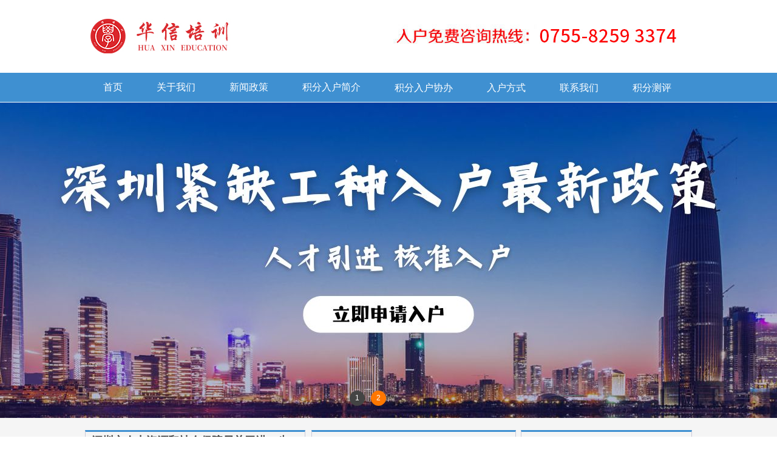

--- FILE ---
content_type: text/html
request_url: http://www.hxruhu.com/?m=search&c=index&a=init&typeid=1&q=%C8%EB%BB%A7%C9%F3%C5%FA%B1%ED&siteid=1&time=week
body_size: 40611
content:
<!doctype html>
<html>
<head>
<meta charset="gb2312">
<title>深圳积分入户网_深圳入户条件_深圳入户政策_深圳人才引进办理-</title>
<meta name="keywords" content="深圳积分入户,深圳入户条件,深圳入户积分,深圳人才引进,深圳积分入户申请,深圳积分入户分值表,深圳积分查询,深圳积分入户测评,深圳积分入户政策">
<meta name="description" content="深圳积分入户网为各位想入深籍人员带来：2025年深圳积分入户申请、深圳入户条件、深圳入户代办跑腿、深圳人才引进入户、深圳租房补贴、深圳学历提升、深圳积分入户加分项目、深圳市积分入户政策、深圳积分入户好办吗、深圳户口查询、深圳市积分入户条件、积分入户标准、积分入户办理、深圳积分入户类别、深圳积分补贴、深圳积分测评、深圳积分入户手续等综合信息。">
<link href="http://www.hxruhu.com/statics/css/baes.css" rel="stylesheet" type="text/css">
<link href="http://www.hxruhu.com/statics/css/style.css" rel="stylesheet" type="text/css">
<script type="text/javascript" src="http://www.hxruhu.com/statics/js/jquery.min.js"></script>
</head>
<body>
<!--<div class="top">
    <div class="mian">
      <div class="f_l"><a onClick="this.style.behavior='url(#default#homepage)';this.setHomePage('http://www.hxruhu.com')" href=http://www.hxruhu.com>设为首页</a> | <a href="http://www.hxruhu.com" onclick="jscript:window.external.AddFavorite(document.location.href,document.title);return(false);">收藏本站</a></div>
      <div class="f_r"><a href="http://www.hxruhu.com">网站首页</a> | <a href="http://www.hxruhu.com/aboutus/">关于我们</a> | <a href="http://www.hxruhu.com/lianxiwomen/">联系我们</a></div>
    </div>
</div>-->
<div class="logo">
	<a href="http://www.hxruhu.com" title="深圳培训-深圳积分入户项目" class="limg">深圳积分入户培训</a>
    <script type="text/javascript">
$(document).ready(function(){
	var xiaoqu = $("#xiaoqu");
	var lr_menu = $("#lr_menu");
	xiaoqu.mouseenter(function(){
		t_delay= setTimeout(function(){
			lr_menu.fadeIn("slow");
		},200);
	});
	xiaoqu.mouseleave(function(){
		clearTimeout(t_delay);
		lr_menu.fadeOut("slow");
	});

});
</script>
   <!--<div id="xiaoqu" class="xiaoqu"><a href="#" class="lr_abtn"><span>校区导航</span></a>
        <ul id="lr_menu" class="lr_menu">
            <li><a href="http://www.szhxpx.com" rel="nofollow" target="_blank" title="深圳华信培训官方网站-华信培训龙华校区">华信龙华校区</a></li>
            <li><a href="http://www.szhxpx.org" rel="nofollow" target="_blank" title="深圳华信培训-深圳会计实训基地">会计实训基地</a></li>
            <li><a href="http://www.hxruhu.com" rel="nofollow" target="_blank" title="深圳华信培训-深圳积分入户培训">深圳积分入户</a></li>
            <li><a href="http://www.szhxpx.com" target="_blank" rel="nofollow" title="深圳华信培训盐田校区">华信盐田校区</a></li>
            <li><a href="http://www.szhxpx.net" target="_blank" rel="nofollow" title="深圳华信培训学历教育中心">学历中心</a></li>
            <li><a href="http://www.szhxpx.com/kuaijikaoshi/kaoshiku.html" target="_blank" rel="nofollow" title="深圳华信培训在线模拟考试">在线模拟考试</a></li>
        </ul>
    </div>-->
	<div style="float:right"><img src="http://www.hxruhu.com/statics/images/ruhudianhua.jpg" title="深圳入户代办电话"></div>
	<!--<script type="text/javascript" src="http://www.hxruhu.com/statics/js/jquery.SuperSlide.2.1.js"></script>
<div class="topNav">
    <dl class="tnRight">
        <dd>
            <h3><a target="_blank" href="http://www.szhxpx.com/shejipeixun/" target="_blank" rel="nofollow">设计培训<i></i></a></h3>
            <ul>
                <li><a href="http://www.szhxpx.com/pingmiansheji/" target="_blank" rel="nofollow">平面设计培训</a></li>
                <li><a href="http://www.szhxpx.com/taobao/" target="_blank" rel="nofollow">淘宝美工培训</a></li>
                <li><a href="http://www.szhxpx.com/taobao/" target="_blank" rel="nofollow">淘宝运营培训</a></li>
                <li><a href="http://www.szhxpx.com/sheying/" target="_blank" rel="nofollow">摄影培训</a></li>
                <li><a href="http://www.szhxpx.com/shineisheji/" target="_blank" rel="nofollow">室内设计培训</a></li>
                <li><a href="http://www.szhxpx.com/wangyesheji/" target="_blank" rel="nofollow">网页设计培训</a></li>
            </ul>
        </dd>
        <dd>
            <h3><a target="_blank" href="http://www.szhxpx.org/" target="_blank" rel="nofollow">会计培训<i></i></a></h3>
            <ul>
                <li><a href="http://www.szhxpx.org/" target="_blank" rel="nofollow">会计考证培训</a></li>
                <li><a href="http://www.szhxpx.org/" target="_blank" rel="nofollow">初级职称培训</a></li>
                <li><a href="http://www.szhxpx.org/" target="_blank" rel="nofollow">中级职称培训</a></li>
                <li><a href="http://www.szhxpx.org/" target="_blank" rel="nofollow">会计上岗培训</a></li>
                <li><a href="http://www.szhxpx.org/" target="_blank" rel="nofollow">会计税务实训</a></li>
                <li><a href="http://www.szhxpx.org/" target="_blank" rel="nofollow">会计全盘账</a></li>
                <li><a href="http://www.szhxpx.org/" target="_blank" rel="nofollow">会计学历培训</a></li>
                <li><a href="http://www.szhxpx.org/" target="_blank" rel="nofollow">手工账/电脑账</a></li>
            </ul>
        </dd>
        <dd>
            <h3><a target="_blank" href="http://www.szhxpx.net/" target="_blank" rel="nofollow">学历教育<i></i></a></h3>
            <ul>
                <li><a href="http://www.szhxpx.net/chengrengaokao/" target="_blank" rel="nofollow">成人高考</a></li>
                <li><a href="http://www.szopenedu.com" target="_blank" rel="nofollow">网络教育</a></li>
                <li><a href="http://www.szhxpx.net/zixuekaoshi/" target="_blank" rel="nofollow">自学考试</a></li>
            </ul>
        </dd>
        <dd>
            <h3><a target="_blank" href="http://www.szhxpx.com/guanlipeixun/" target="_blank" rel="nofollow">管理培训<i></i></a></h3>
            <ul>
                <li><a href="http://www.szhxpx.com/renliziyuan/" target="_blank" rel="nofollow">人力资源管理</a></li>
                <li><a href="http://www.szhxpx.com/yingxiaoshipeixun/" target="_blank" rel="nofollow">营销师</a></li>
                <li><a href="http://www.szhxpx.com/dianzishangwushi/" target="_blank" rel="nofollow">电子商务师</a></li>
            </ul>
        </dd>
        <dd>
            <h3><a target="_blank" href="http://www.szhxpx.com/yuyanpeixun/" target="_blank" rel="nofollow">语言培训<i></i></a></h3>
            <ul>
                <li><a href="http://www.szhxpx.com/yuyanpeixun/" target="_blank" rel="nofollow">新概念英语</a></li>
                <li><a href="http://www.szhxpx.com/yuyanpeixun/" target="_blank" rel="nofollow">商务英语</a></li>
            </ul>
        </dd>
    </dl>
</div>
<script type="text/javascript">jQuery(".topNav").slide({ type:"menu",  titCell:"dd", targetCell:"ul", delayTime:0,defaultPlay:false,returnDefault:true  });</script>-->
</div>
<div class="nav">
	<ul>
		<li><a href="http://www.hxruhu.com">首页</a></li>
		<li><a href="http://www.hxruhu.com/aboutus/">关于我们</a></li>
		<li><a href="http://www.hxruhu.com/news/">新闻政策</a></li>
		<li><a href="#">积分入户简介</a></li>
		<li><a href="#">积分入户协办</a></li>
		<li><a href="#">入户方式</a></li>
		<li><a href="http://www.hxruhu.com/lianxiwomen/">联系我们</a></li>
		<li><a href="http://www.hxruhu.com/index.php?m=ceping#">积分测评</a></li>
	</ul>
</div>
<!--
<div class="nav">
	<ul>
		<li><a href="http://www.hxruhu.com">首页</a></li>
		<li><a href="http://www.hxruhu.com/aboutus/">关于我们</a></li>
		<li><a href="http://www.hxruhu.com/news/">新闻政策</a></li>
		<li><a href="http://www.hxruhu.com/jfruhu/">积分入户简介</a></li>
		<li><a href="http://www.hxruhu.com/ruhuxieban/">积分入户协办</a></li>
		<li><a href="http://www.hxruhu.com/jifenruhu/">入户方式</a></li>
		<li><a href="http://www.hxruhu.com/lianxiwomen/">联系我们</a></li>
		<li><a href="http://www.hxruhu.com/index.php?m=ceping">积分测评</a></li>
	</ul>
</div>
--><!--<div class="hxruhu">
    <ul class="ruhu">
        <li><a target="_blank" href="http://www.hxruhu.com/2025/ruhuzhengce/623.html" style="background:url(http://www.hxruhu.com/uploadfile/2025/0912/20250912021827377.jpg) no-repeat center 0"></a></li>        <li><a target="_blank" href="http://www.szrhxx.com" style="background:url(http://www.hxruhu.com/uploadfile/2019/0523/20190523022656967.jpg) no-repeat center 0"></a></li> 
    </ul>
    <div class="num">
    	<ul></ul>    </div></div>--><div class="hxruhu">    <ul class="ruhu">        <li><a target="_blank" href="http://www.hxruhu.com/" style="background:url(http://www.hxruhu.com/uploadfile/2016/0217/20160217050938561.jpg) no-repeat center 0"></a></li>
		<li><a target="_blank" href="http://www.hxruhu.com/index.php?m=ceping#" style="background:url(http://www.hxruhu.com/uploadfile/2025/0912/20250912021827377.jpg) no-repeat center 0"></a></li>    </ul>    <div class="num">    	<ul></ul>    </div></div><div class="warp">    <div class="main">        <div class="news f_l bor">            <div class="n_top">                <h2><a href="http://www.hxruhu.com/2025/xuexiaoxinwen/620.html" target="_blank" title="深圳市人力资源和社会保障局关于进一步优化人才引进办理工作的通告 ">深圳市人力资源和社会保障局关于进一步优化人才引进办理工作的通告 </a></h2>                <p>为贯彻落实《国务院关于进一步优化政务服务提升行政效能推动高效办成一件事的指导意见》（国发〔2024〕...</p>                <div class="bg"><a href="http://www.hxruhu.com/2025/xuexiaoxinwen/620.html" target="_blank" class="mor f_r">查看详细</a>Time: 2025-02-14</div>            </div>            <ul class="text_list">                <li><a href="http://www.hxruhu.com/2024/xuexiaoxinwen/618.html" target="_blank" title="深圳市新引进博士人才生活补贴申请指南">深圳市新引进博士人才生活补贴申请指南</a></li>                <li><a href="http://www.hxruhu.com/2024/xuexiaoxinwen/617.html" target="_blank" title="深圳市坪山区入户补贴政策最新消息">深圳市坪山区入户补贴政策最新消息</a></li>                <li><a href="http://www.hxruhu.com/2024/xuexiaoxinwen/616.html" target="_blank" title="深圳市龙华区入户补贴政策最新消息">深圳市龙华区入户补贴政策最新消息</a></li>                <li><a href="http://www.hxruhu.com/2024/xuexiaoxinwen/615.html" target="_blank" title="深圳市大鹏区入户补贴政策最新消息">深圳市大鹏区入户补贴政策最新消息</a></li>                <li><a href="http://www.hxruhu.com/2024/xuexiaoxinwen/614.html" target="_blank" title="深圳市龙岗区入户补贴政策最新消息">深圳市龙岗区入户补贴政策最新消息</a></li>                <li><a href="http://www.hxruhu.com/2024/xuexiaoxinwen/613.html" target="_blank" title="深圳市南山区入户补贴政策最新消息">深圳市南山区入户补贴政策最新消息</a></li>                <li><a href="http://www.hxruhu.com/2024/xuexiaoxinwen/612.html" target="_blank" title="延迟退休改革｜我国将启动延迟退休改革">延迟退休改革｜我国将启动延迟退休改革</a></li>                <li><a href="http://www.hxruhu.com/2024/xuexiaoxinwen/611.html" target="_blank" title="2024年学历入户深圳的条件要求是什么？有哪些材料？">2024年学历入户深圳的条件要求是什么？有哪些材料</a></li>                <li><a href="http://www.hxruhu.com/2024/xuexiaoxinwen/610.html" target="_blank" title="深圳户口办理流程">深圳户口办理流程</a></li>            </ul>        </div>        <div class="miden f_l">            <div class="about bor">                <div class="tit">开课通知</div>        		<ul>            		<li style="border:0"><a href="http://www.hxruhu.com/zt/yingjiesheng/" title="" target="_blank">应届生入户</a><span>2025年全年 办理</span></li>            		<li><a href="http://www.hxruhu.com/zt/liuxuesheng.html" title="" target="_blank">留学生入户</a><span>2025年全年 办理</span></li>            		<li><a href="http://www.szrhxx.com/" title="" target="_blank">积分入户代办</a><span>2025年全年 办理</span></li>            		<li><a href="" title="" target="_blank">核准制入户</a><span>2025年全年 办理</span></li>        		</ul>            </div>            <div class="lianxi">                <span class="t"></span>                <span class="b"></span>                <dl>                    <dt><a href="http://wpa.qq.com/msgrd?v=3&uin=3521503283&site=qq&menu=yes" rel="nofollow" target="_blank"><img border="0" title="了解积分入户政策信息" alt="了解积分入户政策信息" src="http://www.hxruhu.com/statics/images/pa.png"></a><a href="http://wpa.qq.com/msgrd?v=3&uin=3521503283&site=qq&menu=yes" rel="nofollow" target="_blank"><img border="0" title="了解积分入户政策信息" alt="了解积分入户政策信息" src="http://www.hxruhu.com/statics/images/pa.png"></a></dt>                    <dd class="tel">TEL:<span>156 2652 1659</span></dd>                    <dd class="add">深圳入户协办机构</dd>                </dl>            </div>        </div>        <div class="banli f_r bor">            <div class="tit">深圳积分入户办理流程</div>            <ul>                <li style="border:0"><span>Set 1</span>深圳积分入户的基本条件</li>                <li><span>Set 2</span>填写《积分人才信息登记表》</li>                <li><span>Set 3</span>提交申报材料，开始申报</li>                <li><span>Set 4</span>等待政府公示积分入户名单</li>                <li><span>Set 5</span>再次提交入户书面材料</li>                <li><span>Set 6</span>领取入户指标卡和调动通知</li>                <li><span>Set 7</span>后续事项注意</li>            </ul>        </div>        <div class="clear"></div>        <div class="kepurose bor">            <span>什么是积分入户？</span>            <p>是广东省委、省政府全面贯彻党中央、国务院关于户籍改革的重要举，指在广东省各大城市务工的积分入户积分入户外来人员达到广东省政府及各地级市制定的有关积分入户政策及实施细则规定的要求和相应积分标准即可申请落户。积分入户有利于增强广大农民工的归属感，为广东省引进更多符合广东省各城市发展的各类优秀人才...<a href="http://www.hxruhu.com/jfruhu/" target="_blank" style="color:#F60">[详细]</a></p>        </div>        <div class="szyshi bor f_l">            <div class="tit"><a href="http://www.hxruhu.com/shenzuoyoushi/" class="mro" target="_blank">查看详细介绍</a>深户优势<span>Shen hu youshi</span></div>            <ul>                <li><span>优势一、</span>方便小孩上学，学费低廉</li>                <li><span>优势二、</span>深户的社保和医疗单位交的比较多</li>                <li><span>优势三、</span>办证方便.出国及赴港澳方便</li>                <li><span>优势四、</span>享受完备的医疗资源</li>                <li><span>优势五、</span>完备的少儿医保</li>                <li><span>优势六、</span>生育分娩费用接近全部报销</li>                <li><span>优势七、</span>可以申请经济适用房、微利房</li>                <li><span>优势八、</span>免找人做深户担保</li>                <li><span>优势九、</span>可以享受深圳完备的失业保障制度</li>                <li><span>优势十、</span>家人可办理随迁（满2年即可办理）</li>            </ul>        </div>        <div class="szruhu bor f_l m_l">            <div class="tit"><a href="http://www.hxruhu.com/shenhubanli/" class="mro" target="_blank">查看办理流程</a>深圳积分入户办理</div>            <p><strong>申报时间：</strong>2024年全年度工作日</p>            <p><strong>积分政策：</strong><a href="http://www.hxruhu.com/news/ruhuzhengce/" target="_blank">查看2024年深圳积分入户最新政策</a></p>            <p><strong>代理机构：</strong><br />1、深圳市对外劳动服务有限公司  2、深圳市人才交流服务中心  3、深圳市人才交流服务中心（人事代理部）  4、深圳市职业介绍服务中心  5、深圳市人才交流服务中心（中心区分部）  6、深圳市人才交流服务中心（华南城分部）  7、深圳市人才交流服务中心（西岸分部）  8、深圳市光明新区人才交流服务中心</p>        </div>        <div class="jia_ico f_l"></div>        <div class="szruhu jiafen bor f_r">            <div class="tit"><a href="http://www.hxruhu.com/ruhuceping/" class="mro" target="_blank">在线测评</a>深圳积分入户测评</div>            <p><strong>1、文化技能积分：</strong>学历与技能分数就高不就低，不能累加得分,中级职称+中专可直接入户，非全日制的本科学历并具有初级职称可加90分，大专学历并具有初级职称或高级技能职业资格（紧缺类）可加80分</p>            <p><strong>2、年龄积分：</strong>以申请时实际年龄为准，18-35周岁可加5分</p>            <p><strong>3、社保积分：</strong>累计不能超过30分。</p>            <p><strong>4、奖励加分：</strong>最近在本单位连续缴纳工伤保险费2年以上通过单位申报可加10分</p>            <p><strong>5、发明专利积分：</strong>专利积分以发明人为准。由本人提供在有效期内的国家专利证书，经验证后得分。最高不超过50分。</p>            <p><strong>6、纳税积分：</strong>按申报月份往前数36个月税额总计，不叠加积分；最高不超过100分</p>        </div>        <div class="clear"></div>         <div class="caicai bor">            <span>猜一猜 也许您须要...</span>            <ul class="xm_list">                <li class="l01"><a href="http://www.hxruhu.com/jifenruhu/">积分入户</a></li>                <li class="l02"><a href="http://www.hxruhu.com/diaogan/">调干入户</a></li>                <li class="l03"><a href="http://www.hxruhu.com/biyesheng/">毕业生接收</a></li>                <li class="l04"><a href="http://www.hxruhu.com/liuxuesheng/">留学生入户</a></li>                <li class="l05"><a href="http://www.hxruhu.com/zinvsuifumu/">子女随父母入户</a></li>                <li class="l06"><a href="http://www.hxruhu.com/fuqisuiqian/">夫妻随迁入户</a></li>                <li class="l07"><a href="http://www.hxruhu.com/laorensuizinv/">老人随子女入户</a></li>            </ul>            <iframe width="100%" scrolling="no" height="55" frameborder="0" src="post.html" marginheight="0" marginwidth="0"></iframe>
        </div>
        <div class="jifengl">
            <div class="zp_box n0"><img src="http://www.hxruhu.com/statics/images/zhibiao.jpg" width="245" height="130"></div>            <div class="zp_box n1">                <div class="pop_tit text">                    <div class="p_tit1">解决方案：</div>                    <div class="p_tit2">我们根据2024年最新积分入户政策为您准确计算出最权威分数，为您入深圳保驾护航!</div>                    <a href="http://www.hxruhu.com/index.php?m=ceping" target="_blank" class="set" title="怎么算分？">深圳积分入户算分方案</a>                </div>                <div class="box">                	<div class="biaoti">怎么算分？</div>                	<div class="bg"></div>                    <div class="des">根据最新政策为您算出权威分数</div>                </div>            </div>            <div class="zp_box n2">                <div class="pop_tit pic">                    <div class="p_tit1">解决方案：</div>                    <div class="p_tit2">一、可以考取大专或本科学历证，迅速帮您积满100分..<br />二、在深圳购买社保<br />三、以单位申报可以加10分</div>                    <a href="http://www.hxruhu.com/jifenruhu/" target="_blank" class="set" title="分数不够怎么办？？">深圳积分入户加分方案</a>                    <div class="p_tit3"><span>我要加分</span><br /><a href="http://wpa.qq.com/msgrd?v=3&uin=3521503283&site=qq&menu=yes" rel="nofollow" target="_blank"><img border="0" title="了解积分入户加分方案" alt="了解积分入户加分方案" src="http://www.hxruhu.com/statics/images/pa.png"></a><div class="tel">Tel：156<br />2652 1659</div></div>                </div>                <div class="box">                	<div class="biaoti">分数不够怎么办？？</div>                	<div class="bg"></div>                    <div class="des">+70分、+30分、+20分！没错就找我！！！</div>                </div>            </div>            <div class="zp_box n3">                <div class="pop_tit pic">                    <div class="p_tit1">解决方案：</div>                    <div class="p_tit2">省时、省力入户难事华信专业团队轻松解决，入深土豪，咱们做朋友吧！</div>                    <a href="http://www.hxruhu.com/shenhubanli/" target="_blank" class="set" title="深圳积分入户协办方案">深圳积分入户协办方案</a>                    <div class="p_tit3"><span>我要办理</span><a href="http://wpa.qq.com/msgrd?v=3&uin=3521503283&site=qq&menu=yes" rel="nofollow" target="_blank"><img border="0" title="了解积分入户协办方案" alt="了解积分入户协办方案" src="http://www.hxruhu.com/statics/images/pa.png"></a><div class="tel">Tel：156-<br />2652 1659</div></div>                </div>                <div class="box">                	<div class="biaoti">积分入户协办</div>                	<div class="bg"></div>                    <div class="des">为您省时、省力，入户难事交给我们处理</div>                </div>            </div>        </div>        <div class="ebox bor f_l">        	<div class="tit"><a href="http://www.hxruhu.com/news/ruhuzhengce/" class="mro" target="_blank">More</a>入户政策<span class="en">Rù hù zhèngcè</span></div>            <ul class="text_list">                <li><a href="http://www.hxruhu.com/2025/ruhuzhengce/623.html" target="_blank" title="重磅！深圳紧缺工种入户新政出炉，2025年落户条件明确了！">重磅！深圳紧缺工种入户新政出炉，2025年落户条</a></li>                <li><a href="http://www.hxruhu.com/2025/ruhuzhengce/621.html" target="_blank" title="深圳市人力资源和社会保障局关于进一步明确高技能人才引进入户若干事项的通告 ">深圳市人力资源和社会保障局关于进一步明确高技</a></li>                <li><a href="http://www.hxruhu.com/2024/ruhuzhengce/619.html" target="_blank" title="深圳非亲属可以挂靠家庭户吗">深圳非亲属可以挂靠家庭户吗</a></li>                <li><a href="http://www.hxruhu.com/2024/ruhuzhengce/609.html" target="_blank" title="2024年深圳人才引进入户政策详细解读，确定不来看看吗？">2024年深圳人才引进入户政策详细解读，确定不来</a></li>                <li><a href="http://www.hxruhu.com/2024/ruhuzhengce/607.html" target="_blank" title="2024年深圳市人才引进补贴政策和入户条件">2024年深圳市人才引进补贴政策和入户条件</a></li>                <li><a href="http://www.hxruhu.com/2024/ruhuzhengce/605.html" target="_blank" title="深圳在职人才引进入户申报操作流程详解">深圳在职人才引进入户申报操作流程详解</a></li>                <li><a href="http://www.hxruhu.com/2024/ruhuzhengce/604.html" target="_blank" title="入户深圳需要什么条件？深圳入户条件最新政策2024年">入户深圳需要什么条件？深圳入户条件最新政策2</a></li>                <li><a href="http://www.hxruhu.com/2024/ruhuzhengce/603.html" target="_blank" title="速看！深圳4种主流入户方式汇总！即将超龄就抓紧申请入户！">速看！深圳4种主流入户方式汇总！即将超龄就抓</a></li>                <li><a href="http://www.hxruhu.com/2024/ruhuzhengce/602.html" target="_blank" title="2024深圳在职人才引进流程(附申请网址)">2024深圳在职人才引进流程(附申请网址)</a></li>                <li><a href="http://www.hxruhu.com/2024/ruhuzhengce/601.html" target="_blank" title="深圳市人才引进政策升级，外国高端人才享有多项便利措施">深圳市人才引进政策升级，外国高端人才享有多项</a></li>                <li><a href="http://www.hxruhu.com/2024/ruhuzhengce/600.html" target="_blank" title="深圳在职人才引进入户政策详解及申请指南">深圳在职人才引进入户政策详解及申请指南</a></li>            </ul>        </div>        <div class="ebox bor f_l m_l">        	<div class="tit"><a href="http://www.hxruhu.com/news/shenzuoshebao/" class="mro" target="_blank">More</a>深圳社保<span class="en">SZ Shèbao</span></div>            <ul class="text_list">                <li><a href="http://www.hxruhu.com/2014/shenzuoshebao/295.html" target="_blank" title="深圳失业保险视同缴费年限认定办法出台">深圳失业保险视同缴费年限认定办法出台</a></li>                <li><a href="http://www.hxruhu.com/2014/shenzuoshebao/317.html" target="_blank" title="深圳“二次医保”最高报销自付70%">深圳“二次医保”最高报销自付70%</a></li>                <li><a href="http://www.hxruhu.com/2014/shenzuoshebao/318.html" target="_blank" title=" 深圳医保缴费年限将实现异地累计"> 深圳医保缴费年限将实现异地累计</a></li>                <li><a href="http://www.hxruhu.com/2014/shenzuoshebao/319.html" target="_blank" title=" 深圳无计生证明儿童也可参加少儿医保"> 深圳无计生证明儿童也可参加少儿医保</a></li>                <li><a href="http://www.hxruhu.com/2014/shenzuoshebao/320.html" target="_blank" title="超生学龄儿童可办少儿医保    ">超生学龄儿童可办少儿医保    </a></li>                <li><a href="http://www.hxruhu.com/2014/shenzuoshebao/322.html" target="_blank" title="深圳罗湖区推行“医养融合”政策">深圳罗湖区推行“医养融合”政策</a></li>                <li><a href="http://www.hxruhu.com/2014/shenzuoshebao/323.html" target="_blank" title="南山区开展济困扶弱行动 发放残疾人助弱金">南山区开展济困扶弱行动 发放残疾人助弱金</a></li>                <li><a href="http://www.hxruhu.com/2014/shenzuoshebao/326.html" target="_blank" title=" 未成年及在校生可申办金融社保卡 "> 未成年及在校生可申办金融社保卡 </a></li>                <li><a href="http://www.hxruhu.com/2021/shenzuoshebao/327.html" target="_blank" title="深圳金融社保卡办理须知">深圳金融社保卡办理须知</a></li>                <li><a href="http://www.hxruhu.com/2015/shenzuoshebao/335.html" target="_blank" title="养老金双轨制正式废除 公务员须缴纳月工资8%">养老金双轨制正式废除 公务员须缴纳月工资8%</a></li>                <li><a href="http://www.hxruhu.com/2021/shenzuoshebao/338.html" target="_blank" title="社保费率下调 不要错过好时机">社保费率下调 不要错过好时机</a></li>            </ul>        </div>        <div class="ebox bor f_r">        	<div class="tit"><a href="http://www.hxruhu.com/news/down/" class="mro" target="_blank">More</a>资料下载<span class="en">Download</span></div>            <ul class="text_list">                <li><a href="http://www.hxruhu.com/2014/down/32.html" target="_blank" title="投资纳税入户申请审批表">投资纳税入户申请审批表</a></li>                <li><a href="http://www.hxruhu.com/2014/down/31.html" target="_blank" title="非婚生育子女情况声明">非婚生育子女情况声明</a></li>                <li><a href="http://www.hxruhu.com/2014/down/30.html" target="_blank" title="深圳市居民市内移居申报表">深圳市居民市内移居申报表</a></li>                <li><a href="http://www.hxruhu.com/2014/down/29.html" target="_blank" title="同意在本人房产立户的声明">同意在本人房产立户的声明</a></li>                <li><a href="http://www.hxruhu.com/2014/down/28.html" target="_blank" title="非婚生育子女情况声明">非婚生育子女情况声明</a></li>                <li><a href="http://www.hxruhu.com/2014/down/27.html" target="_blank" title="深圳市集体户管理有关事项申请表">深圳市集体户管理有关事项申请表</a></li>                <li><a href="http://www.hxruhu.com/2014/down/26.html" target="_blank" title="办理临时身份证登记表">办理临时身份证登记表</a></li>                <li><a href="http://www.hxruhu.com/2014/down/25.html" target="_blank" title="户主关于新增户内成员的声明">户主关于新增户内成员的声明</a></li>                <li><a href="http://www.hxruhu.com/2014/down/24.html" target="_blank" title="婴儿《出生登记申报表》">婴儿《出生登记申报表》</a></li>                <li><a href="http://www.hxruhu.com/2014/down/23.html" target="_blank" title=" 同意在本人房产立户的声明"> 同意在本人房产立户的声明</a></li>                <li><a href="http://www.hxruhu.com/2014/down/22.html" target="_blank" title="申（换、补）领居民身份证登记表">申（换、补）领居民身份证登记表</a></li>            </ul>        </div>        <div class="clear"></div>        <div class="ebox bor f_l">        	<div class="tit"><a href="" class="mro" target="_blank">我要提问</a>积分入户问答<span class="en">Jīfēn wèndá</span></div>            <ul class="ask">            	<li  style="border:0"><a href="http://www.hxruhu.com/index.php?m=ask&ask=1&siteid=1" title="使用证书加分是怎样的" target="_blank">使用证书加分是怎样的</a><span>[叶先生]</span></li>            	<li ><a href="http://www.hxruhu.com/index.php?m=ask&ask=1&siteid=1" title="未婚生的小孩可以随迁么" target="_blank">未婚生的小孩可以随迁么</a><span>[李小姐13823798164]</span></li>            	<li ><a href="http://www.hxruhu.com/index.php?m=ask&ask=1&siteid=1" title="我超生了有一个小孩" target="_blank">我超生了有一个小孩</a><span>[黄先生]</span></li>            	<li ><a href="http://www.hxruhu.com/index.php?m=ask&ask=1&siteid=1" title="你们哪里有代办吗" target="_blank">你们哪里有代办吗</a><span>[陈先生]</span></li>            	<li ><a href="http://www.hxruhu.com/index.php?m=ask&ask=1&siteid=1" title="我差70分，15年有什么时候可以学的" target="_blank">我差70分，15年有什么时候可以学的</a><span>[吕小姐]</span></li>            	<li ><a href="http://www.hxruhu.com/index.php?m=ask&ask=1&siteid=1" title="营养师好学吗？" target="_blank">营养师好学吗？</a><span>[张女士]</span></li>            	<li ><a href="http://www.hxruhu.com/index.php?m=ask&ask=1&siteid=1" title="2014年深圳积分入户" target="_blank">2014年深圳积分入户</a><span>[覃先生]</span></li>            	<li ><a href="http://www.hxruhu.com/index.php?m=ask&ask=1&siteid=1" title="2014年深圳积分入户" target="_blank">2014年深圳积分入户</a><span>[覃先生]</span></li>            </ul>                       </div>        <div class="show_sted bor f_r" id="thinking">        	<div class="tit"><a href="http://www.hxruhu.com/index.php?m=assess&siteid=1" class="mro" target="_blank">More</a>学员评价<span class="en">Xuéyuán dianpíng</span></div>            <ul>            	<li>                	<div class="dianping" style="border:0">                    	<img src="http://www.hxruhu.com/uploadfile/2014/0111/20140111060606606.jpg" width="130" height="150">                        <span class="ti">潘雪琼 积分入户培训</span>                        <p>记得我拿到调令的时候，心里是非常的开心，真是激动人心的一刻，记得有一首歌曾这样唱到；等了多少年，盼了多少天┉是啊...</p>                        <span class="time"></span>                        <a href="http://www.hxruhu.com/index.php?m=assess&siteid=1" target="_blank" class="set" title="潘雪琼积分入户培训">潘雪琼积分入户培训</a>                    </div>            	            	                	<div class="dianping">                    	<img src="http://www.hxruhu.com/uploadfile/2014/0111/20140111065308591.jpg" width="130" height="150">                        <span class="ti">高伟华 积分入户培训</span>                        <p>我是8月底在深圳华信报名参加积分入户培训的。9月份考试通过。12月底拿到调令。在我看来深圳华信是一家非常诚实守信的积...</p>                        <span class="time"></span>                        <a href="http://www.hxruhu.com/index.php?m=assess&siteid=1" target="_blank" class="set" title="高伟华积分入户培训">高伟华积分入户培训</a>                    </div>            	</li>            	<li>                	<div class="dianping" style="border:0">                    	<img src="http://www.hxruhu.com/uploadfile/2014/0112/20140112101127993.jpg" width="130" height="150">                        <span class="ti">方许博 积分入户培训</span>                        <p>我是通过深圳华信入户转的深户，平时工作忙，没时间和精力跑太多部门去处理各种资料和各政府部门打交道。深圳华信的办事...</p>                        <span class="time"></span>                        <a href="http://www.hxruhu.com/index.php?m=assess&siteid=1" target="_blank" class="set" title="方许博积分入户培训">方许博积分入户培训</a>                    </div>            	            	                	<div class="dianping">                    	<img src="http://www.hxruhu.com/uploadfile/2014/0111/20140111065438646.jpg" width="130" height="150">                        <span class="ti">朱帆 积分入户培训</span>                        <p>自从对调深户有一定了解后便开始寻找怎么样调深户更快的方法，于是开始寻找方法，最后锁定在深圳华信，这时开始上门咨询...</p>                        <span class="time"></span>                        <a href="http://www.hxruhu.com/index.php?m=assess&siteid=1" target="_blank" class="set" title="朱帆积分入户培训">朱帆积分入户培训</a>                    </div>            	</li>            	<li>                	<div class="dianping" style="border:0">                    	<img src="http://www.hxruhu.com/uploadfile/2014/0111/20140111071743858.jpg" width="130" height="150">                        <span class="ti">叶朝武 积分入户培训</span>                        <p>入深户的手续繁杂而且多，但从申请到拿到调令，深圳华信入户的老师都一一办妥了，我基本没出力出的，很感谢！</p>                        <span class="time"></span>                        <a href="http://www.hxruhu.com/index.php?m=assess&siteid=1" target="_blank" class="set" title="叶朝武积分入户培训">叶朝武积分入户培训</a>                    </div>            	            	                	<div class="dianping">                    	<img src="http://www.hxruhu.com/uploadfile/2014/0112/20140112101024862.jpg" width="130" height="150">                        <span class="ti">梅滨鹏 积分入户培训</span>                        <p>我来深圳的时间不是很长，社保和学历的积分不够，后来通过在深圳华信使我快速积分满100分成功办理好深圳户口了。在培训时...</p>                        <span class="time"></span>                        <a href="http://www.hxruhu.com/index.php?m=assess&siteid=1" target="_blank" class="set" title="梅滨鹏积分入户培训">梅滨鹏积分入户培训</a>                    </div>            	</li>            	<li>                	<div class="dianping" style="border:0">                    	<img src="http://www.hxruhu.com/uploadfile/2015/0709/thumb_130_150_20150709035524261.jpg" width="130" height="150">                        <span class="ti">王英楠  积分入户代办 </span>                        <p>深圳华信培训中心的负责老师服务态度比较好，有问题都耐心解答，为我减少很多不必要的麻烦，让我办理入户非常顺利。
</p>                        <span class="time"></span>                        <a href="http://www.hxruhu.com/index.php?m=assess&siteid=1" target="_blank" class="set" title="王英楠  积分入户代办">王英楠  积分入户代办</a>                    </div>            	            	                	<div class="dianping">                    	<img src="http://www.hxruhu.com/uploadfile/2015/0709/thumb_130_150_20150709040023331.png" width="130" height="150">                        <span class="ti">樊会琼  积分入户代办 </span>                        <p>我本身是华信的学员，后来了解到积分入户的信息，想着条件也够，所以就在这边办理了，办理过程中和客户跟进沟通的比较完...</p>                        <span class="time"></span>                        <a href="http://www.hxruhu.com/index.php?m=assess&siteid=1" target="_blank" class="set" title="樊会琼  积分入户代办">樊会琼  积分入户代办</a>                    </div>            	</li>            </ul>        </div>        <div class="clear"></div>        <div class="huanjing">        	<div class="photo n1">            	<img src="http://www.hxruhu.com/statics/images/hxcenter.jpg" width="270" height="312">            	<div class="cap"><span>深圳积分入户网代办学员</span></div>                <a target="_blank" class="set">深圳积分入户网代办学员</a>            </div>            <div class="photo n2">            	<img src="http://www.hxruhu.com/statics/images/20131021hy.jpg" width="314" height="155">            	<div class="cap"><span>积分入户班学员合影</span></div>                <a target="_blank" class="set">积分入户班学员合影</a>            </div>            <div class="photo n3">            	<img src="http://www.hxruhu.com/statics/images/00002.jpg" width="270" height="155">            	<div class="cap"><span>深圳积分入户学员上课场景</span></div>                <a target="_blank" class="set">深圳积分入户学员上课场景</a>            </div>            <div class="photo n4">            	<img src="http://www.hxruhu.com/statics/images/00001.jpg" width="270" height="155">            	<div class="cap"><span>深圳积分入户学员上课场景</span></div>                <a target="_blank" class="set">深圳积分入户学员上课场景</a>            </div>            <div class="photo n5">            	<img src="http://www.hxruhu.com/statics/images/00003.jpg" width="270" height="155">            	<div class="cap"><span>深圳积分入户学员上课场景</span></div>                <a target="_blank" class="set">深圳积分入户学员上课场景</a>            </div>            <div class="photo n6">            	<img src="http://www.hxruhu.com/statics/images/00004.jpg" width="270" height="155">            	<div class="cap"><span>深圳积分入户凭证-调令+入户信息卡</span></div>                <a target="_blank" class="set">深圳积分入户凭证</a>            </div>            <div class="photo n7">            	<img src="http://www.hxruhu.com/statics/images/00005.jpg" width="314" height="155">            	<div class="cap"><span>深圳积分入户凭证-准迁证</span></div>                <a target="_blank" class="set">深圳积分入户凭证</a>            </div>                </div>
		       <!-- <div class="links">            <div class="title_h4"><span>友情链接</span></div>            <div class="link_all">                <a href="http://www.zfqquav.com/" target="_blank">挚飞无人机培训基地</a>            </div>        </div>-->	</div></div><script src="http://www.szhxpx.com/statics/js/uaredirect.js" type="text/javascript"></script><script src="http://www.szhxpx.com/statics/js/Designer.js" type="text/javascript"></script><script type="text/javascript">uaredirect("http://m.hxruhu.com/");</script><script type="text/javascript" src="http://www.hxruhu.com/statics/js/jquery.easing.1.3.js"></script><script src="http://www.hxruhu.com/statics/js/jquery.superslide.2.1.1.js" type="text/javascript"></script>
<!--
<style>
.pass{width:197px;height:auto;background:url(http://www.hxruhu.com/ruhubanli/images/phu.png) no-repeat 0 0;position:fixed;top:200px;right:10px}
.pass a{display:block;line-height:2em;font-size:16px;color:#FFF;text-align:center}
</style>
<div class="pass">
	<div style="margin:141px auto 0;width:129px;background:#29b377;padding:5px 2px">
    	<a href="http://www.szrhxx.com/ceping.html" target="_blank"><b>在线测分</b></a>
        <a href="javascript:void(0)" onClick="javascript:window.open('https://vs.rainbowred.com/visitor/pc/chat.html?companyId=435&echatTag=szrhxx.com','','width=900,height=660')" style="background:#d3b803;cursor:hand">协办方案</a>
        <a href="javascript:void(0)" onClick="javascript:window.open('https://vs.rainbowred.com/visitor/pc/chat.html?companyId=435&echatTag=szrhxx.com','','width=900,height=660')" style="cursor:hand">我们的实力</a>
        <a href="javascript:void(0)" onClick="javascript:window.open('https://vs.rainbowred.com/visitor/pc/chat.html?companyId=435&echatTag=szrhxx.com','','width=900,height=660')" style="background:#d3b803;cursor:hand">常见问题</a>
    </div>
</div>
--><script>/*鼠标移过，左右按钮显示*/$(".hxruhu").hover(function(){	$(this).find(".prev,.next").fadeTo("show",0.1);},function(){	$(this).find(".prev,.next").hide();})/*鼠标移过某个按钮 高亮显示*/$(".prev,.next").hover(function(){	$(this).fadeTo("show",0.7);},function(){	$(this).fadeTo("show",0.1);})$(".hxruhu").slide({ titCell:".num ul" , mainCell:".ruhu" , effect:"fold", autoPlay:true, delayTime:700 , autoPage:true });</script><div class="footer">
	<div class="main">
    	<!--<div class="f_l"><a href="http://www.hxruhu.com/aboutus/" target="_blank">关于我们</a> | <a href="http://www.hxruhu.com/fazhanlicheng/" target="_blank">发展历程</a> | <a href="http://www.hxruhu.com/hezuojiaoliu/" target="_blank">合作交流</a> | <a href="http://www.hxruhu.com/lianxiwomen/" target="_blank">联系我们</a> | <a href="http://www.hxruhu.com/sitemap.html">网站地图</a> </div>-->
        <div >Copyright <span>&copy;</span> 2002-2025版权归<a href="http://www.hxruhu.com/" rel="nofollow" target="_blank">深圳市龙华区华信培训中心</a>所有 <a href="https://beian.miit.gov.cn/#/Integrated/index" rel="nofollow" target="_blank">粤ICP备12087121号</a></div>
    </div>
</div>
<script src="http://www.hxruhu.com/statics/js/online.js" language="JavaScript"></script>
<div style="display:none">
<script src="http://s23.cnzz.com/stat.php?id=5829424&web_id=5829424" language="JavaScript"></script>
<script>
var _hmt = _hmt || [];
(function() {
  var hm = document.createElement("script");
  hm.src = "//hm.baidu.com/hm.js?e962afd64817db9cdc200fd328b74248";
  var s = document.getElementsByTagName("script")[0]; 
  s.parentNode.insertBefore(hm, s);
})();
</script>
</div>
<script type="text/javascript">var cnzz_protocol = (("https:" == document.location.protocol) ? " https://" : " http://");document.write(unescape("%3Cspan id='cnzz_stat_icon_1264564126'%3E%3C/span%3E%3Cscript src='" + cnzz_protocol + "s19.cnzz.com/z_stat.php%3Fid%3D1264564126%26show%3Dpic' type='text/javascript'%3E%3C/script%3E"));</script>
</body>
</html>

--- FILE ---
content_type: text/html
request_url: http://www.hxruhu.com/post.html
body_size: 1354
content:
<!doctype html>
<html>
<head>
<meta charset="gb2312">
<title>查询地址</title>
<style>
*{margin:0;padding:0;font-size:14px}
a:link, a:visited {text-decoration:none;color:#333;}
a:hover, a:active {text-decoration: underline;color:#F60;}
.tab{background:#CCC;margin:0 10px}
.tab td{background:#FFF;}
</style>
</head>
<body>
<table width="98%" border="0" cellspacing="1" class="tab" cellpadding="10">
  <tr>
    <td height="45" align="center"><a href="https://sz12333.gov.cn/rcyj/" target="_blank">积分测评</a></td>
    <td height="45" align="center"><a href="https://sz12333.gov.cn/rcyj/personstorage.do?method=toQureyList" target="_blank">积分办理进度查询</a></td>
    <td height="45" align="center"><a href="https://sz12333.gov.cn/ostoss/loginPage.jsp" target="_blank">技能鉴定报考</a></td>
    <td height="45" align="center"><a href="https://sz12333.gov.cn/ostoss/resultQueryPage.jsp" target="_blank">职业资格证件成绩查询</a></td>    
    <td height="45" align="center"><a href="http://210.76.66.109:7006/gdweb/ggfw/web/pub/ggfwldl.do" target="_blank">技能补贴</a></td>
    <td height="45" align="center"><a href="https://e.szsi.gov.cn/siservice/login.jsp" target="_blank">社保查询</a></td>
    <td height="45" align="center"><a href="http://www.chsi.com.cn/" target="_blank">学历验证</a></td>
  </tr>
</table>
</body>
</html>


--- FILE ---
content_type: text/css
request_url: http://www.hxruhu.com/statics/css/baes.css
body_size: 5363
content:
body,ul,li,ol,h1,h2,h3,h4,h5,h6,p,span,img,dl,dd,dt,ul,li,object{margin:0;padding:0;color:#333;font-family:"宋体",Arial, Helvetica, sans-serif;}
a:link, a:visited {text-decoration:none;color:#333;}
a:hover, a:active {text-decoration: underline;color:#F60;}
ul,li,ol{list-style:none;zoom:1}
img{ border:0;}
body{font-size:12px;text-align:left;background:#FFF}
p{text-align:justify}
.clear{clear:both;height:0;font-size:0}
.clearfix:before,.clearfix:after{content:"";display:table;}
.clearfix:after{clear:both;}
.clearfix{zoom:1;}

.header{width:970px;height:100px;padding:0 10px;margin:0 auto;}
.header .top{text-align:right;height:22px;line-height:22px}
.f_l{float:left}
.f_r{float:right}

/*** 20130402更改头部文件 ***/
.top{height:35px;line-height:35px;border-bottom:1px solid #DFDFDF;background:#F7F7F7}
.top .mian{width:1000px;margin:0 auto}
.top .mian .f_l{float:left}
.top .mian .f_r{float:right}
.logo{width:1000px;height:120px;margin:0 auto;position:relative}
.logo .limg{background:url(../images/logo.jpg) no-repeat 0 0;display:block;width:415px;height:58px;position:absolute;left:0;top:30px;text-indent:-9999px}
.logo .tel{position:absolute;right:0;top:45px;width:270px;text-align:right}
.logo .tel .t40{color:#B20000;font:22px/1em Impact, Haettenschweiler, "Franklin Gothic Bold", "Arial Black", sans-serif;display:block}
.logo .tel .t75{color:#545454;font:22px/1em Impact, Haettenschweiler, "Franklin Gothic Bold", "Arial Black", sans-serif;display:block}
.xiaoqu {width:120px;height:31px;position:absolute;top:42px;left:290px;z-index:100004;}
.xiaoqu .lr_abtn {width:100%;height:31px;display:block;font-weight:bold;border:1px solid #2E2E2E;border-radius:3px;background:#252525 url(../images/g.jpg) no-repeat 10px center}
.xiaoqu .lr_abtn:hover span{color:#FFF;text-decoration:none;background:url(../images/g_span_hover.jpg) no-repeat 100px center}
.xiaoqu .lr_abtn:hover{text-decoration:none}
.xiaoqu .lr_abtn span{width:100%;display:block;color:#FFF;font:16px/31px "\5FAE\8F6F\96C5\9ED1",arial,Verdana,"\5B8B\4F53";background:url(../images/g_span_a.jpg) no-repeat 100px center;text-indent:28px}
.xiaoqu .lr_menu{width:260px;background:#ffffff;border:#ACACAC solid 2px;filter:alpha(opacity=90);opacity: 0.90;position:absolute;top:33px;right:-2px;z-index:100005;display:none;padding:10px;overflow:hidden;}
.xiaoqu .lr_menu li{background:url(../images/dian.jpg) no-repeat 0 center;padding-left:10px;float:left;width:120px;}
.xiaoqu .lr_menu li a{width:100%;display:block;height:2.8em;line-height:2.8em;font-size:14px;}
/*** 20130402更改头部文件结束 ***/


.nav{height:48px;line-height:48px;background:#3F90D1}
.nav ul{width:1000px;height:48px;margin:0 auto;padding-left:3px}
.nav ul li{float:left;padding:0 0}
.nav ul li a{display:block;padding:0 28px;color:#FFF;font-size:16px;font-family:"\5FAE\8F6F\96C5\9ED1",arial,Verdana,"\5B8B\4F53";white-space:nowrap}
.nav ul li a:link,.nav ul li a:visited {color:#FFF;}
.nav ul li a:hover,.nav ul li a:active{background:#DB261D;text-decoration:none;color:#FFF}
.nav_cur{background:#DB261D !important;text-decoration:none;color:#FFF}

.warp{background:#F5F5F5;overflow:hidden}
.warp .main{width:1000px;margin:20px auto;overflow:hidden;}
.wrap{background:#F5F5F5;overflow:hidden}
.wrap .main{width:1000px;margin:20px auto;overflow:hidden;}

.footer{height:70px;background:#DDD;padding-bottom:90px}
.footer .main{line-height:70px;font-size:14px;width:1000px;margin:0 auto;text-align:center;}
.footer .main span{font-family:Gotham, "Helvetica Neue", Helvetica, Arial, sans-serif}

.title_h4{border-bottom:2px solid #D4D4D4}
.title_h4 span{display:inline-block;font-size:18px;border-bottom:2px solid #3F90D1;height:29px;margin-bottom:-2px;font-family:"\5FAE\8F6F\96C5\9ED1",arial,Verdana,"\5B8B\4F53";}
.links{padding:20px 0}
.link_all{padding-top:20px}
.link_all a{font-size:12px;margin-right:15px;font-family:"宋体";line-height:1.8em}

/*** 专业导航20150128改 ***/
.topNav {position:relative;z-index:9999;height:40px;line-height:40px;font-size:18px;float:right;padding-top:40px}
.topNav h3 {font-weight:normal;font-size:100%;}
.topNav dl {zoom:1;}
.topNav .tnRight {}
.topNav dd {float:left;position:relative;}
.topNav dd h3 {float:left;font-family:"\5FAE\8F6F\96C5\9ED1",SimSun,arial,Verdana,"\5B8B\4F53";}
.topNav dd h3 a {display:inline-block;*display:inline;zoom:1;height:14px;line-height:14px;padding:13px 15px;}
.topNav dd h3 a i {display:inline-block;width:8px;height:5px;margin:0 0 0 5px;overflow:hidden;vertical-align:middle;font-size:12px;line-height:13px;background:url(../images/icon.png) 0 -61px no-repeat;}
.topNav dd h3 a:hover,.topNav dd.on h3 a {background:#EDEEF0;color:#FF8400;text-decoration:none}
.topNav dd ul {display:none;position:absolute;width:123px;top:40px;left:0;border:1px solid #EDEEF0;border-top:0;background:#fff;-moz-box-shadow:3px 3px 3px rgba(0,0,0,.1);-webkit-box-shadow:3px 3px 3px rgba(0,0,0,.1);box-shadow:3px 3px 3px rgba(0,0,0,.1);font-size:12px}
.topNav dd ul li {line-height:3em;border-bottom:1px solid #EDEEF0;}
.topNav dd ul li a {display:block;color:#333;padding-left:25px;background: url(../images/dian.jpg) no-repeat 15px center;}
.topNav dd ul li a:hover {background:#FFF5DA url(../images/dian.jpg) no-repeat 15px center;color:#E67902;}
.guster_left{padding:50px 30px 50px 0;width:520px}

--- FILE ---
content_type: text/css
request_url: http://www.hxruhu.com/statics/css/style.css
body_size: 25582
content:
.none{ display:none;}
.hxruhu{width:100%;height:520px;position: relative;overflow:hidden;}
.hxruhu li{width:100%}
.hxruhu li a{width:100%;display:block;height:520px}
.hxruhu .num{overflow:hidden;height: 25px;position: absolute;bottom:20px;left:45%;zoom:1;z-index:3 }
.hxruhu .num li{width: 25px;height: 25px;line-height: 25px;text-align: center;font-weight: 400;font-family:"\5FAE\8F6F\96C5\9ED1",arial,Verdana,"\5B8B\4F53";color: #FFF;background: #444;margin-right: 10px;border-radius:50%;cursor:pointer;float: left;}
.hxruhu .num li.on{background: #FF7700;}

.tit{height:48px;border-bottom:1px solid #CACAD9;font:18px/48px "\5FAE\8F6F\96C5\9ED1",arial,Verdana,"\5B8B\4F53";padding:0 10px}
.tit span{font-size:14px;font-family:Gotham, "Helvetica Neue", Helvetica, Arial, sans-serif;padding-left:5px}
.tit .mro{float:right;font-size:12px;background:#B20000;border-radius:3px;height:22px;line-height:22px;padding:0 5px;margin-top:12px;color:#FFF}
.bor{border-left:1px solid #CACAD9;border-right:1px solid #CACAD9;border-bottom:1px solid #CACAD9;border-top:3px solid #3F90D1}
.news{width:361px;height:385px;}
.news .n_top{padding:3px 10px}
.news .n_top h2{font-size:18px;font-family:"\5FAE\8F6F\96C5\9ED1",arial,Verdana,"\5B8B\4F53"}
.news .n_top p{font-size:12px;color:#666;line-height:1.6em;margin-top:10px}
.news .n_top .bg{height:22px;line-height:22px;background:#EEE;padding:0 5px;margin-top:10px}
.news .n_top .mor{background:url(../images/mor.jpg) no-repeat 0 center;padding-left:18px;display:inline-block;color:#FF7F00}
.text_list{padding:10px;padding-top:0}
.text_list li{line-height:2em;height:2em;font-size:14px;background:url(../images/sj_dian.jpg) no-repeat 0 center;padding-left:10px;overflow:hidden}
.miden{width:337px;margin-left:10px;overflow:hidden}
.miden .about{height:252px}


.miden .about ul{padding:10px}
.miden .about ul li{line-height:3em;height:3em;_line-height:2.8em;_height:2.8em;border-top:1px dotted #CCC;font-size:14px;overflow:hidden;position:relative}
.miden .about ul li a{display:inline;float:left}
.miden .about ul li span{display:inline-block;position:absolute;top:0;right:10px;font-size:12px}
.miden .about .ck1,.time .ck2{width:43px;height:2.8em;line-height:2.8em;background:url(../images/show_title.jpg) no-repeat;display:block;position:absolute;top:0;right:0}
.miden .about .ck1{background-position:-350px -5px;}
.miden .about .ck2{background-position:-350px -46px;}


/*
.w1280 .miden .about p{padding:5px 10px}
.miden .about p{padding:10px;font-size:12px;line-height:165%;text-indent:2em}
.miden .about .mor{height:22px;line-height:22px;background:#EEE url(../images/mor.jpg) no-repeat 150px center;display:block;color:#FF7F00;text-indent:170px;margin:0 10px}
*/

.miden .lianxi{border:2px solid #CACAD9;background:#F8F8F8;height:116px;margin-top:13px;position:relative}
.miden .lianxi .t,.miden .lianxi .b{width:32px;height:32px;background:url(../images/lianxi_bg.jpg) no-repeat;position:absolute}
.miden .lianxi .t{top:-2px;left:-2px;background-position:0 0}
.miden .lianxi .b{background-position:-4px -5px;top:86px;left:303px}
.miden .lianxi dl{text-align:center;margin-top:15px}
.miden .lianxi dt{line-height:2em}
.miden .lianxi dt img{margin-top:3px;margin:0 5px}
.miden .lianxi .tel{color:#B20000;}
.miden .lianxi .tel span{color:#B20000;font-size:24px;font-family:Stencil}
.miden .lianxi .add{line-height:2em}


.banli{width:280px;height:385px;}
.banli ul{padding:10px}
.banli ul li{border-top:1px solid #CCC;font:14px/3.2em "\5FAE\8F6F\96C5\9ED1",arial,Verdana,"\5B8B\4F53"}
.banli ul li span{background:#B20000;line-height:22px;height:22px;display:inline-block;padding:0 10px;color:#FFF;margin-right:10px;border-radius:3px}

.kepurose{background:#FBFBFB;height:120px;margin-top:20px;background:url(../images/kepuxiao.jpg) no-repeat 10px 10px}
.kepurose span{display:block;height:2.4em;font:20px/2em "\5FAE\8F6F\96C5\9ED1",arial,Verdana,"\5B8B\4F53";padding-left:140px}
.kepurose p{line-height:1.6em;padding:0 10px;font-size:14px}

.m_l{margin-left:10px !important}
.szyshi{width:325px;height:380px;margin-top:20px}
.szyshi ul{padding:5px 10px}
.szyshi ul li{font:14px/2.3em "\5FAE\8F6F\96C5\9ED1",arial,Verdana,"\5B8B\4F53"}
.szyshi ul li span{background:#B20000;line-height:22px;height:22px;display:inline-block;padding:0 5px;color:#FFF;margin-right:10px;border-radius:3px}
.szruhu{width:325px;height:380px;margin-top:20px}
.szruhu p{line-height:1.8em;padding:10px 10px 0;font-size:14px}
.jiafen p{line-height:1.6em;padding:5px 10px 0;font-size:12px}
.jia_ico{width:42px;height:380px;background:url(../images/jia.jpg) no-repeat center center;display:none}

.caicai{margin-top:20px;border-bottom:none}
.caicai span{background:url(../images/caicai_bg.fw.png) no-repeat 10px center;display:block;height:40px;text-indent:-9999px}
.caicai .xm_list{margin:10px;overflow:hidden;background:#efefef}
.caicai .xm_list li{height:34px;line-height:34px;float:left;width:139px;text-align:center;}
.caicai .xm_list .l01{background:#A70000}
.caicai .xm_list .l02{background:#CD174A}
.caicai .xm_list .l03{background:#F39800}
.caicai .xm_list .l04{background:#044407}
.caicai .xm_list .l05{background:#043D97}
.caicai .xm_list .l06{background:#28A192}
.caicai .xm_list .l07{background:#FF6600}
.caicai .xm_list li a{display:block;font-size:14px;}
.caicai .xm_list li a:link,.caicai .xm_list li a:visited {text-decoration:none;color:#FFF;}
.caicai .xm_list li a:hover,.caicai .xm_list li a:active {text-decoration: underline;color:#FFF;}

.jifengl{overflow:hidden}
.jifengl .zp_box{height:130px;display:inline;overflow:hidden;float:left;cursor:pointer;}
.jifengl .pop_tit{width:100%;height:130px;display:none;position:relative;}
.jifengl .text .p_tit1{width:95%;position:absolute;left:10px;top:18px}
.jifengl .text .p_tit2{width:95%;position:absolute;left:10px;top:40px}
.jifengl .box{width:100%;height:140px;text-align:center;font:24px/140px "\5FAE\8F6F\96C5\9ED1",arial,Verdana,"\5B8B\4F53";position:relative;text-align:center}
.jifengl .box .biaoti{height:100px;font:34px/100px "\5FAE\8F6F\96C5\9ED1",arial,Verdana,"\5B8B\4F53";color:#FFF}
.jifengl .box .bg{height:30px;line-height:30px;background:url(../images/tm_small_bg.fw.png) repeat 0 0;width:100%;left:0;top:100px;}
.jifengl .box .des{height:30px;line-height:30px;color:#FFF;position:absolute;left:0;top:100px;font:12px/30px "\5FAE\8F6F\96C5\9ED1",arial,Verdana,"\5B8B\4F53";width:100%}
.jifengl .n0{width:245px}
.jifengl .n1{background:#EC6517;width:205px;}
.jifengl .n2{background:#E32A60;width:265px;margin-left:5px}
.jifengl .n3{background:#6A3992;width:275px;margin-left:5px}
.jifengl .text .p_tit1,.jifengl .pic .p_tit1{font:18px/30px "\5FAE\8F6F\96C5\9ED1",arial,Verdana,"\5B8B\4F53";color:#FFF}
.jifengl .text .p_tit2,.jifengl .pic .p_tit2{line-height:1.6em;padding-top:5px;color:#FFF}
.jifengl .text .set{width:100%;position:absolute;left:0;top:0;height:130px;text-indent:-999px;background:url(about:blank)}
.jifengl .pic .p_tit1{width:60%;position:absolute;left:10px;top:18px}
.jifengl .pic .p_tit2{width:60%;position:absolute;left:10px;top:40px}
.jifengl .pic .p_tit3{width:100px;color:#FFF;position:absolute;right:10px;top:20px;text-align:right}
.jifengl .pic .p_tit3 img{margin:10px 0}
.jifengl .pic .p_tit3 span{font-weight:bold;font-size:14px;color:#FFF}
.jifengl .pic .p_tit3 .tel{font-size:16px;color:#FFF;text-align:right;font-family:century}
.jifengl .pic .set{width:60%;position:absolute;left:0;top:0;height:130px;text-indent:-999px;background:url(about:blank)}

.ebox{margin-top:20px;width:325px;height:383px}
.ebox ul{padding:10px}
.ask{}
.ask li{border-top:1px solid #CCC;line-height:3.2em}
.ask li span{padding-left:10px;color:#FF7F00}
.show_sted{width:661px;height:383px;margin-top:20px;overflow:hidden}
.show_sted ul{overflow:hidden}
.show_sted ul li{border-bottom:1px solid #CCC;overflow:hidden;height:168px}
.show_sted .dianping{float:left;padding:10px;width:310px;border-left:1px solid #CCC;height:148px;position:relative}
.show_sted .dianping img{display:block;float:left;margin-right:10px}
.show_sted .dianping .ti{height:2.5em;display:block;font-size:14px}
.show_sted .dianping p{line-height:1.6em}
.show_sted .dianping .time{line-heigh:1.2em;position:absolute;left:142px;top:135px}
.show_sted .dianping .set{position:absolute;left:0;top:0;display:block;height:168px;width:100%;text-indent:-999px;background:url(about:blank)}

.huanjing{margin:20px 0;height:312px;overflow:hidden;position:relative}
.huanjing .photo{}
.huanjing .n1,.huanjing .n2,.huanjing .n3,.huanjing .n4,.huanjing .n5,.huanjing .n6,.huanjing .n7{width:270px;height:155px;background:#999;position:absolute;overflow:hidden}
.huanjing .n1{width:270px;height:312px;left:0;top:0;background:#999;}
.huanjing .n2{width:314px;left:272px;top:0;}
.huanjing .n3{left:588px;top:0;}
.huanjing .n4{left:860px;top:0;}
.huanjing .n5{left:272px;top:157px;}
.huanjing .n6{left:544px;top:157px;}
.huanjing .n7{width:314px;left:816px;top:157px;}
.photo .cap{position:absolute;bottom:-30px;left:0px;background:#000;height:30px;width:100%;opacity:0.6;}
.photo .cap span{height:30px;line-height:30px;display:block;text-align:center;color:#FFF}
.huanjing .set{width:100%;height:100%;display:block;top:0;left:0;position:absolute;background:url(about:blank);text-indent:-999px}

.position{height:50px;background:#F5F5F5;border-bottom:1px solid #CCC}
.position .main{height:50px;width:1000px;margin:0 auto}
.position .catname{font:24px/50px "\5FAE\8F6F\96C5\9ED1",arial,Verdana,"\5B8B\4F53";display:inline-block;color:#000}
.position .catname:first-letter{color:#B20000}
.position .catmeun{padding-top:10px;padding-right:10px}
.position .catmeun li{height:30px;line-height:30px;background:#DDD;margin-left:10px;float:left;font-size:14px}
.position .catmeun li a{display:block;padding:0 15px}
.position .catmeun li a:hover{background:#DB261D;color:#FFF;text-decoration:none}
.position .catmeun .set{background:#DB261D !important;color:#FFF;}
.position .weizhi{display:inline-block;font:14px/50px "宋体",arial,Verdana,"\5B8B\4F53";padding-left:20px;background:url(../images/fan.fw.png) no-repeat 0 center;margin-left:20px}

.list_text{}
.list_text li{overflow:hidden;margin-top:10px;padding:10px;}
.list_text li .data{width:75px;height:72px;background:#DB261D;float:left;margin-right:15px;display:inline-block;text-align:center;padding-top:13px}
.list_text li .data .d,.list_text li .data .m{color:#FFF;font-family:Gotham, "Helvetica Neue", Helvetica, Arial, sans-serif;font-size:24px;display:block}
.list_text li .data .m{color:#FFF;border-top:2px solid #FFF}
.list_text li a{font-size:14px;font-weight:bold}
.list_text li p{line-height:1.6em;margin-top:15px;color:#666}
.b_g{background:#EEE}
/*
.show_header{padding:20px 0;border-bottom:1px dashed #225C8C;overflow:hidden}
.show_header h1{font:32px "\5FAE\8F6F\96C5\9ED1",arial,Verdana,"\5B8B\4F53";color:#B20000;border-left:5px solid #B20000;padding-left:15px;margin-bottom:20px}
.show_header .coform,.show_header .hot,.show_header .data{height:28px;line-height:28px;padding:0 15px 0 30px;background:#225C8C;color:#FFF;display:inline-block;background:#225C8C url(../images/show_ico.jpg) no-repeat;float:left;margin-right:10px}
.show_header .coform{background-position:5px 0}
.show_header .hot{background-position:5px -37px}
.show_header .data{background-position:5px -72px}
.content{padding:20px 0;font-size:14px;line-height:2.2em}
.content p{font-size:14px;margin-bottom:15px}
*/

.p_down{border-bottom:2px solid #CACAD9;border-top:2px solid #CACAD9;padding:20px 0;overflow:hidden}
.p_down p{font-size:14px}
.btm-slide{background:url(../images/btm_bg.png);height:90px;position:fixed;width:100%;z-index:999;top:auto;bottom:0}
.btm-slide .main{width:1130px;margin:0 auto;position:relative}
.btm-slide .text{color:#fff;font-size:16px;background:url(../images/btm_arrow.png) left no-repeat;padding-left:75px;height:25px;position:absolute;left:180px;top:10px}
.btm-slide .qq{position:absolute;left:100px;top:50px}
.btm-slide .qq img{margin-right:20px}
.btm-slide .tel{position:absolute;right:50px;top:20px}
.btm-slide .tel .t40{color:#B20000;font:25px/1em Stencil;display:block}
.btm-slide .tel .t75{color:#000;font:22px/1em Stencil;display:block}
.btm-slide .adder{color:#FFF;position:absolute;left:300px;top:53px;font-size:14px}

.map{margin-top:20px;overflow:hidden;padding-top:20px;border-top:2px solid #2B74B0}
.map .m{float:left;width:410px;height:410px;padding:5px}
.map .adder{float:right;width:550px;height:420px}
.map .adder span{font-size:20px;font-family:"\5FAE\8F6F\96C5\9ED1",arial,Verdana,"\5B8B\4F53";color:#2B74B0;border-bottom:1px solid #CCC;display:block;height:40px}
.map .adder p{font-size:14px;margin:10px 0;line-height:1.8em;color:#333}

.ask-list{padding:10px 0;}
.ask-list li{overflow:hidden}
.ask-list li span{line-height:2.8em;text-align:right;display:block;border-bottom:1px dashed #CCC;margin-bottom:10px}
.ask-list li span a{font-weight:bold;float:left}
.ask-list li p{line-height:2em;padding:10px 0}
.ask-list pre {white-space: pre-wrap; /* css-3 */white-space: -moz-pre-wrap; /* Mozilla, since 1999 */white-space: -pre-wrap; /* Opera 4-6 */white-space: -o-pre-wrap; /* Opera 7 */	word-wrap: break-word; /* Internet Explorer 5.5+ */line-height:2em;margin:0}

.warp .main .content_left{width:829px;margin-top:20px}
.warp .main .content_left .wenku{border:1px solid #E1E1E1;padding:10px;height:700px}
.warp .main .content_right{width:300px;height:720px;background:#FFF;margin-top:20px;}
.warp .main .content_right .info{padding:10px;border-bottom:2px solid #E1E1E1;}
.warp .main .content_right .info dt{font-weight:bold;height:2em}
.warp .main .content_right .info dd{height:2em;line-height:2em}

.list_pingjia{}
.list_pingjia li{overflow:hidden;margin-bottom:10px;padding-bottom:10px;border-bottom:1px solid #CCC}
.list_pingjia li img{float:left;margin-right:15px}
.list_pingjia li span{display:block;height:2em;font-size:14px}
.list_pingjia li p{line-height:1.6em;}

.kecheng{border-top:5px solid #CCC;overflow:hidden;margin-top:30px;padding-top:30px}
.kecheng .thumb{width:322px;height:300px;margin:0 auto;text-align:center;vertical-align:middle;display:block;position:relative; background:#ddd;}
.kecheng .thumb a{display:table-cell;vertical-align:middle;width:322px; height:300px; }
.kecheng .thumb a img{max-width:322px;max-height:300px; }
.k_des{width:600px;height:350px}
.k_des span{display:block;font-family:"\5FAE\8F6F\96C5\9ED1",arial,Verdana,"\5B8B\4F53";}
.k_des .des_90{font-size:60px;color:#FF0000}
.k_des .des_22{font-size:22px;color:#333}
.k_des .des_60{font-size:40px;color:#333}
.k_des .des_30{font-size:30px;color:#B20000;border-bottom:2px solid #CCC;padding-bottom:15px;margin-bottom:15px;}
.k_des .des_18{font-size:16px;color:#000;float:left;width:400px}
.k_des .baoming{background:url(../images/baoming_bg.jpg) no-repeat;width:187px;height:62px;display:block;float:right}
.k_des .zx,.k_des .bm{width:220px;font:22px/50px "\5FAE\8F6F\96C5\9ED1",arial,Verdana,"\5B8B\4F53";background:#F00;color:#FFF;display:block;text-align:center;float:left}
.k_des .zx{background:#B20000;}
.k_des .bm{background:#CA6113;}
.k_des .zx:hover{text-decoration:none;background:#F00}
.k_des .bm:hover{text-decoration:none;background:#EC8334}

/* 分页 */
#pages { padding:14px 0 10px; font-family:宋体 }
#pages a { display:inline-block; height:22px; line-height:22px; background:#fff; border:1px solid #e3e3e3; text-align:center; color:#333; padding:0 10px}
#pages a.a1 { background:url(../images/admin_img/pages.png) no-repeat 0 5px; width:56px; padding:0 }
#pages a:hover { background:#f1f1f1; color:#000; text-decoration:none }
#pages span { display:inline-block; height:22px; line-height:22px; background:#5a85b2; border:1px solid #5a85b2; color:#fff; text-align:center;padding:0 10px}
.page .noPage { display:inline-block; width:56px; height:22px; line-height:22px; background:url(../img/icu/titleBg.png) repeat-x 0 -55px ; border:1px solid #e3e3e3; text-align:center; color:#a4a4a4; }
.text-c{text-align:center}

.s_title{height:30px;border-bottom:2px solid #3F90D1}
.s_title span{font-size:18px;display:inline-block;border-bottom:2px solid #F00;height:30px;margin-bottom:-2px;font-family:"\5FAE\8F6F\96C5\9ED1",arial,Verdana,"\5B8B\4F53";}
.s_title .more{padding:0 10px;line-height:22px;height:22px;background:#F00;float:right;margin-bottom:-2px;border-radius:20px}
.s_title .more a{color:#FFF}
.banlifankui{width:350px;float:left}
#con{width:350px;height:350px;margin:0px auto;position:relative;border-top:1px solid #d6d6d6;background-color:#FFF;overflow:hidden;}
#con ul{position:relative;margin:0px 10px 0px 10px;top:0;left:0;padding:0;}
#con ul li{width:100%;border-top:1px dotted #d6d6d6;padding:10px 0;_padding:8px 0;overflow:hidden;line-height:1.5;}
#con .b_no,#con .b_name,#con .b_data,#con .b_jidu,#con .b_remarks{display:inline-block;font-size:12px}
#con .b_no{width:60px}
#con .b_name{width:60px;text-align:center}
#con .b_data{width:80px;text-align:right}
#con .b_jidu{width:110px;text-align:right;}
#con .b_remarks{display:block;color:#999;padding-top:10px}

.b_news{width:360px;float:left;margin-left:20px;}
.b_news .b_text_list,.b_box .b_text_list{padding:10px 15px;background:#FFF;height:330px;overflow:hidden}
.b_news .b_text_list li,.b_box .b_text_list li{line-height:2.2em;font-size:14px;background:url(../images/sj_dian.jpg) no-repeat 0 center;padding-left:10px;}

.b_lianxi{width:250px;float:left;margin-left:20px;}
.b_lianxi .b_div{height:308px;padding:0 0 15px}
.b_lianxi .b_qq{text-align:right}
.b_lianxi .b_qq img{margin-left:20px}
.b_lianxi .chaxun{padding-top:10px;overflow:hidden}
.b_lianxi .chaxun li{float:left;font-size:14px}
.b_lianxi .chaxun li a{padding:10px;display:block}
.b_lianxi .chaxun li a:hover{background:#F60;color:#FFF;text-decoration:none}
.b_lianxi .c_title{font-family:"\5FAE\8F6F\96C5\9ED1",arial,Verdana,"\5B8B\4F53";font-size:18px;color:#F00;display:block;padding-top:20px;padding-left:10px}
.show_ads{padding:20px 0;clear:both;height:152px}
.b_box{width:320px;float:left;margin-right:20px}

/************
*************
新列表页
*************
************/

.content_left{width:640px;float:left;overflow:hidden;border-right:1px solid #e5f5f5;padding-right:30px;padding-bottom:20px}
.stop{padding:20px 0}
.stop li{border-top:1px dashed #DCDCDC;padding:10px 0;overflow:hidden}
.stop li:hover{background:#F7F7F7;cursor:pointer}
.stop li .thumb_pic{width:120px;height:80px;overflow:hidden;float:left;margin-right:20px}
.stop li .stop_title{font:18px/33px "\5FAE\8F6F\96C5\9ED1",arial,Verdana,"\5B8B\4F53";;display:block;padding-bottom:10px}
.stop li .stop_title a:hover{text-decoration:none}
.stop li p{line-height:1.6em;color:#999;}

.dow_list{padding-top:15px}
.dow_list li{font-size:14px;line-height:2em;background:url(../images/dian.jpg) no-repeat 0 center;padding:10px;border-bottom:1px dashed #CCC;text-align:right}
.dow_list li a{float:left}

/************
*************
新内容页
*************
************/
.warp_new{width:1000px;margin:0 auto;overflow:hidden}
.positi{border-bottom: 1px solid #f5f5f5;height:50px;line-height:50px;padding-top:20px}
.positi span{font:18px/50px "\5FAE\8F6F\96C5\9ED1",arial,Verdana,"\5B8B\4F53";margin-right:10px}

.content_s_left{width:640px;float:left;overflow:hidden;padding-bottom:20px}
.content_right{width:300px;float:right;overflow:hidden}

.show_header{border-bottom:1px solid #E2E2E2;padding-bottom:15px}
.show_header h1{font-size:24px;font-family:"微软雅黑", "黑体";color:#000;padding-top:30px;padding-bottom:10px;font-weight:normal}
.show_header h6{font-size:12px;color:#666;font-weight:normal;line-height:30px}
.content{padding:25px 0;font-size:16px;line-height:2.2em;color:#000;overflow:hidden}
.content p{font-size:16px;line-height:2.2em;color:#000;margin-bottom:20px}
.content a,.content p a{border-bottom:1px dashed #09F;color:#000}
.content a:hover,.content p a:hover{text-decoration:none;color:#F60}


.f14{line-height:2em;font-size:14px;margin:20px 0}
.s_tit{line-height:32px;height:32px;font-size:14px;display:block;font-weight:bold;border-bottom:1px solid #E2E2E2;}

.sar{height:24px;overflow:hidden;padding:25px 0}
.sar .f{display:inline-block;float:left;height:24px;line-height:24px;font-size:14px}
.bdsharebuttonbox{width:220px;padding-bottom:0 !important;float:left}
.bdsharebuttonbox a{width:24px !important;padding:0 !important;height:24px !important;background:url(../images/share1.png) no-repeat !important;margin:0 4px 0 0 !important}
.bdsharebuttonbox .bds_tsina{background-position:0 0 !important}
.bdsharebuttonbox .bds_qzone{background-position:-25px 0 !important}
.bdsharebuttonbox .bds_tqq{background-position:-50px 0 !important}
.bdsharebuttonbox .bds_weixin{background-position:-75px 0 !important}
.bdsharebuttonbox .bds_renren{background-position:-100px 0 !important}
.bdsharebuttonbox .bds_sqq{background-position:-125px 0 !important}

.related .title_h3 .keyword_show{float:left;height:20px;line-height:20px;font-size:14px;font-family:SimSun}
.related .title_h3 .keyword_show a{margin-right:5px;border:1px solid #dfdedc;padding:2px 4px;font-size:14px;display:inline-block}
.title_hx{font-weight:normal;display:block;height:30px}
.title_hx span{font:18px/28px "\5FAE\8F6F\96C5\9ED1",arial,Verdana,"\5B8B\4F53";height:28px;color:#09F;display:inline-block;padding-left:0;float:left}
.title_hx .keyword_show{float:left;height:20px;line-height:20px;font-size:14px;font-family:SimSun}
.title_hx .keyword_show a{margin-right:5px;border:1px solid #dfdedc;padding:2px 4px;font-size:14px;display:inline-block}

.show_ad{height:90px;overflow:hidden;padding-bottom:25px}
.related{padding-bottom:25px}
.related .title_h3{font-weight:normal;display:block;height:30px}
.related .title_h3 span{font:18px/28px "\5FAE\8F6F\96C5\9ED1",arial,Verdana,"\5B8B\4F53";height:28px;color:#09F;display:inline-block;padding-left:0;float:left}

.sar .keyword_show{float:right;height:24px;line-height:24px;font-size:14px;font-family:SimSun}
.sar .keyword_show a{margin-left:5px;display:inline-block}

.s_tit_h3{font-weight:normal;display:block;height:30px;}
.s_tit_h3 span{font:18px/28px "\5FAE\8F6F\96C5\9ED1",arial,Verdana,"\5B8B\4F53";height:28px;color:#09F;display:inline-block;padding-left:0;float:left}
.ke_tps{overflow:hidden;padding:15px 0;width:700px}
.ke_tps li{float:left;width:150px;margin-right:11px;position:relative;margin-bottom:20px}
.ke_tps li img{border:1px solid #CCC;padding:1px}
.ke_tps span.v_title{padding-top:5px;display:block;font:16px/28px "\5FAE\8F6F\96C5\9ED1",arial,Verdana,"\5B8B\4F53";text-align:center}

/************
*************
右侧内容
*************
************/
.title_h3{font:20px/1.4em "\5FAE\8F6F\96C5\9ED1",arial,Verdana,"\5B8B\4F53";font-weight:normal;display:block}
.title_h3 span{font:12px/1.4em SimSun;color:#999;display:inline-block;height:1.4em;padding-left:20px}
.title_h3 span a{color:#999}

.part{background:#f5f5f5;border-top:2px solid #4e4e4e;padding:0 10px 15px;margin-bottom:20px}
.part h3{font:18px/50px "\5FAE\8F6F\96C5\9ED1",arial,Verdana,"\5B8B\4F53";padding-left:10px}
.part ul{overflow:hidden}
.part ul li{line-height:34px;height:34px;border-top:1px solid #e5e5e5;padding:5px 0 5px 10px}
.part ul li a span{display:block;height:34px;width:212px;padding-left:25px;font-size:14px;cursor:hand;display:block;background:url(../images/part_ico2.jpg) no-repeat 0 center;}
.part ul li a:hover span{background:url(../images/part_ico1.jpg) no-repeat 0 center;text-decoration:none;color:#087193}
.cur_set span{background:url(../images/part_ico1.jpg) no-repeat 0 center !important;color:#087193 !important}

.list_f14{padding-top:20px}
.list_f14 li{line-height:2em;font-size:14px}

.school_list_tps{overflow:hidden;margin-bottom:20px}
.school_list_tps ul{width:320px;overflow:hidden}
.school_list_tps ul li{width:140px;float:left;margin-right:20px;margin-bottom:20px}
.school_list_tps ul li .thumb_pic{width:140px;height:95px;overflow:hidden;margin-bottom:10px}
.school_list_tps ul li .z_name{display:block;font:12px/1.6em SimSun;text-overflow:ellipsis;white-space:nowrap;overflow:hidden;}

.lianx{background:url(../images/lianx-bg.jpg) no-repeat right 0;padding:10px 0;top:10px;}
.lianx h6{height:120px;background:url(../images/lianx-tit.jpg) no-repeat 0 center;}
.lianx strong{color:#F60;padding:10px 0;display:block}
.lianx p{line-height:2em;text-align:left}
.lianx p b{color:#F60;font-family:Georgia, "Times New Roman", Times, serif;font-size:18px;font-weight:normal}
.lianx .qq{padding-top:15px;}
.lianx .qq img{margin:0 10px 10px 0}
.lianx dl{}
.lianx dl dt{color:#F60;font-weight:bold;line-height:2.5em}
.lianx dl dd{margin:5px 0;line-height:22px}
.lianx dl dd span{height:22px;line-height:22px;float:left}

.text_title{display:block;background:url(../images/ccc_bottom.jpg) repeat-x 0 bottom}
.text_title span{display:inline-block;font:18px/40px "\5FAE\8F6F\96C5\9ED1",arial,Verdana,"\5B8B\4F53";color:#000;border-bottom:1px solid #F00;padding-right:5px}
.down_list_adder{padding:15px 0;overflow:hidden}
.down_list_adder li{font-size:12px;line-height:2em;background:url(../images/dian.jpg) no-repeat 0 center;padding-left:10px;float:left;margin-right:50px;white-space:nowrap}

/*** 浮动广告代码 ***/
.div2{top:10px;z-index:999;position:fixed;_position:absolute;width:300px;overflow:hidden}


--- FILE ---
content_type: application/javascript
request_url: http://www.hxruhu.com/statics/js/online.js
body_size: 3700
content:
document.writeln("<!-- Live800图标代码 开始-->");
document.writeln("<script type=\'text/javascript\'>");
document.writeln("    var _echatServer = ['e.echatsoft.com'];");
document.writeln("    window._echat=window._echat||function(){(_echat.q=_echat.q||[]).push(arguments)};_echat.l=+new Date;");
document.writeln("    _echat(\'initParam\', { companyId: 435});");
document.writeln(" _echat(\'initParam\', { echatTag:\'szrhxx.com\'});");
document.writeln("    (function () {");
document.writeln("        var echat = document.createElement(\'script\');");
document.writeln("        echat.type = \'text/javascript\';");
document.writeln("        echat.async = true;");
document.writeln("        echat.id = \'echatmodulejs\';");
document.writeln("        echat.setAttribute(\'charset\',\'UTF-8\');");
document.writeln("        echat.src = 'https://www.echatsoft.com/visitor/echat.js';");
document.writeln("        var s = document.getElementsByTagName(\'script\')[0];");
document.writeln("        s.parentNode.insertBefore(echat, s);");
document.writeln("    })();");
document.writeln("</script>");
document.writeln("<!-- Live800图标代码 结束-->");


document.writeln("    <script type=\'text/javascript\'>");
document.writeln("      window.EchatMsgBubbleTipPluginParams = {");
document.writeln("            /*样式设置*/");
document.writeln("            bubbleColor: \'#444\',//气泡字体颜色");
document.writeln("            bubbleMinWidth: \'400px\',//气泡显示最小宽度");
document.writeln("            bubbleMaxWidth: \'400px\',//气泡显示最大宽度");
document.writeln("            bubbleBackground: \'#fff\',//气泡背景");
document.writeln("            bubbleRadius: \'9px\',//自定义 四个角的圆滑度");
document.writeln("            bubbleLineCount: 1,//设置在客服发消息时的显示行数");
document.writeln("            /*其他相关设置*/");
document.writeln("            timeOut: 10,//（s）弹屏显示时间 若为0 则表示为一直显示");
document.writeln("          // bubbleFlowDom: \'echatButton\',//气泡跟随的dom节点ID");
document.writeln("            agentImgShow: true,//客服头像是否显示");
document.writeln("");
document.writeln("            /*移动端的配置*/");
document.writeln("            mobileparams: {");
document.writeln("                color: \'#fff\',//字体颜色");
document.writeln("                background: \'#FD81A5\',//气泡背景");
document.writeln("                timeOut: 10,//（s）弹屏显示时间 若为0 则表示为一直显示,且新消息每次叠加");
document.writeln("                position: \'bottom\',// top代表气泡显示在屏幕上方  bottom表示气泡显示在屏幕下方");
document.writeln("                showNum: 2,//显示条数 timeOut为0时有效");
document.writeln("                transition: \'1\',//滚动时间设置（s）");
document.writeln("                agentImgShow: true,//客服头像是否显示");
document.writeln("            }");
document.writeln("        };");
document.writeln("        (function () {");
document.writeln("            var echatMsgTipPlugin = document.createElement(\'script\');");
document.writeln("            echatMsgTipPlugin.type = \'text/javascript\';");
document.writeln("            echatMsgTipPlugin.async = true;");
document.writeln("            echatMsgTipPlugin.setAttribute(\'charset\', \'UTF-8\');");
document.writeln("            echatMsgTipPlugin.src = (\'https:\' == document.location.protocol ? \'https://\' : \'http://\') + \'www.echatsoft.com/js/plugin/msgBubbleTipPlugin.js\';");
document.writeln("            var s = document.getElementsByTagName(\'script\')[0];");
document.writeln("            s.parentNode.insertBefore(echatMsgTipPlugin, s);");
document.writeln("        })();");
document.writeln("      </script>");